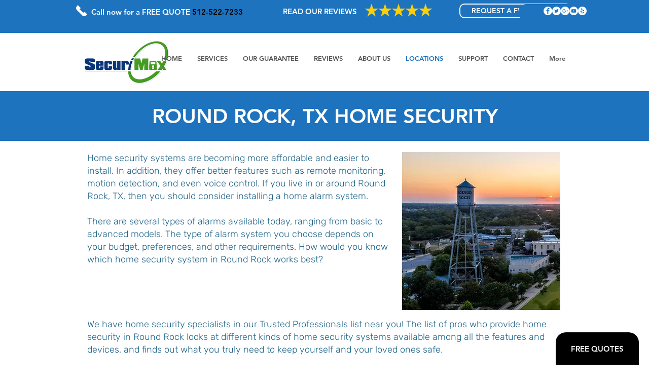

--- FILE ---
content_type: text/javascript; charset=utf-8
request_url: https://w-gcr-app.herokuapp.com/get_script/108147c2-7613-43d5-a986-10077a471484.js
body_size: 14509
content:
(function() {
    class Utils {
        static isLocalStorageAvailable(){
            let test = 'test';
            try {
                localStorage.setItem(test, test);
                localStorage.removeItem(test);
                return true;
            } catch(e) {
                return false;
            }
        }

        static addCSSToPage(cssToAdd) {
            let styleSheet = document.createElement("style");
            styleSheet.innerHTML = cssToAdd;
            document.head.appendChild(styleSheet);
        }

        static setLsWithExpiry(key, value, ttl) {
            if (Utils.isLocalStorageAvailable() === false) {
                return;
            }

            value = value.toString();
            const now = new Date()
            const item = {
                value: value,
                expiry: now.getTime() + ttl,
            }
            localStorage.setItem(key, JSON.stringify(item))
        }

        static getLsWithExpiry(key) {
            if (Utils.isLocalStorageAvailable() === false) {
                return null;
            }

            const itemStr = localStorage.getItem(key)
            if (!itemStr) {
                return null
            }

            const item = JSON.parse(itemStr)
            const now = new Date()
            if (now.getTime() > item.expiry) {
                localStorage.removeItem(key)
                return null
            }

            return item.value.toString();
        }

        static sendXHR(type, url, data, callback=null) {
            let newXHR = new XMLHttpRequest() || new window.ActiveXObject("Microsoft.XMLHTTP");
            newXHR.open(type, url, true);
            newXHR.send(data);
            newXHR.onreadystatechange = function() {
                if (this.status === 200 && this.readyState === 4) {
                    if (callback !== null) {
                        callback(this.response);
                    }
                }
            };
        }
    }

    class SmartGeolocationRedirects {
        constructor(redirectionRules, visitorGeolocationQueryResult) {
            this._visitorGeolocationQueryResult = visitorGeolocationQueryResult;
            this._redirectionRules = redirectionRules;
            this._urlParams = new URLSearchParams(window.location.search);
        }

        _reportRedirect(ruleId) {
            Utils.sendXHR("GET", "https://w-gcr-app.herokuapp.com/rr/191b493a533611ef807462ab20788381" + "/" + ruleId, null, null);
        }

        _runOnboardingFlow() {
            let redirectionRuleId = this._urlParams.get("redirectionRuleId");
            for (let redirectionRule of this._redirectionRules) {
                if (redirectionRule.id === redirectionRuleId) {
                    if (redirectionRule.rule_type === 1) {
                        if (redirectionRule.preserve_path) {
                            const currentPath = location.pathname;
                            let newUrl = new URL(redirectionRule.redirection_url);
                            newUrl = newUrl.protocol + "//" + newUrl.host + currentPath;
                            location.href = newUrl;
                        }
                        else {
                            location.href = redirectionRule.redirection_url;
                        }
                    }
                    else {
                        let previewCountryCode = encodeURIComponent(this._urlParams.get("countryCode")).toLowerCase();
                        let previewCountryName = encodeURIComponent(this._urlParams.get("countryName")).replaceAll('%20', ' ');
                        this._showRedirectionRulePopup(redirectionRule, previewCountryCode, previewCountryName);
                    }

                    break;
                }
            }
        }

        hideRedirectionRulePopup(redirectionRuleId) {
            document.getElementById("ea-gcr-verification").style.display = "none";
            document.querySelector('body').removeAttribute('scroll');
            document.querySelector('body').style.overflowY = "unset";
            Utils.setLsWithExpiry('wgcr' + redirectionRuleId, 'hide', 604800000);
        }

        performPopupRedirection(redirectionRuleId) {
            for (let redirectionRule of this._redirectionRules) {
                if (redirectionRule.id === redirectionRuleId) {
                    Utils.setLsWithExpiry('wgcr' + redirectionRule.id, 'redirect', 604800000);
                    this._reportRedirect(redirectionRule.id);
                    if (redirectionRule.preserve_path) {
                        const currentPath = location.pathname;
                        let newUrl = new URL(redirectionRule.redirection_url);
                        newUrl = newUrl.protocol + "//" + newUrl.host + currentPath;
                        location.href = newUrl;
                    }
                    else {
                        location.href = redirectionRule.redirection_url;
                    }
                }
            }
        }

        _showRedirectionRulePopup(redirectionRule, countryCode=null, countryName=null) {
            if (countryCode === null || countryName === null) {
                countryCode = this._visitorGeolocationQueryResult["country_code"].toLowerCase();
                countryName = this._visitorGeolocationQueryResult.hasOwnProperty("country") ? this._visitorGeolocationQueryResult["country"] : this._visitorGeolocationQueryResult.hasOwnProperty("country_name") ? this._visitorGeolocationQueryResult["country_name"] : "";
            }

            let popupImageComponent = redirectionRule['show_flag_logo'] ? `<div class="ea-gcr-image"> <img src="https://flagcdn.com/` + countryCode + `.svg" /> </div> ` : ``;
            let popupHtmlTemplate = `<div id="ea-gcr-verification"><div class="ea-gcr-verification-main">` + popupImageComponent + `<span class="ea-gcr-title">` + redirectionRule.popup_title.replaceAll('COUNTRY_NAME', countryName) + `</span><span class="ea-gcr-main-text">` + redirectionRule.popup_body.replaceAll('COUNTRY_NAME', countryName) + `</span><div class="ea-gcr-buttons"><button class="ea-gcr-button ea-yes-button" onclick="window.smartGeolocationRedirects.performPopupRedirection('` + redirectionRule.id + `');">` + redirectionRule.confirm_button_text + `</button></div><a class="ea-no-button" onclick="window.smartGeolocationRedirects.hideRedirectionRulePopup('` + redirectionRule.id + `');">` + redirectionRule.cancel_button_text + `</a></div></div></div>`;
            let popupCssTemplate = `#ea-gcr-verification { position: fixed; top: 0; left: 0; right: 0; bottom: 0; -webkit-transition: 500ms; transition: 500ms; z-index: 90000001; } .ea-gcr-verification-main { background-color: ` + redirectionRule.popup_bg_color + `; text-align: center; padding: 25px; border-radius: 5px; position: relative; top: 10px; width: 500px; max-width: 80%; margin: 0 auto; -webkit-box-shadow: 1px 2px 9px 0px rgba(0,0,0,0.3); -moz-box-shadow: 1px 2px 9px 0px rgba(0,0,0,0.3); box-shadow: 1px 2px 9px 0px rgba(0,0,0,0.3); } @media only screen and (min-height: 400px) { .ea-gcr-verification-main { top: 20%; } } .ea-gcr-title, .ea-gcr-main-text { display: block; margin-bottom: 1em; } .ea-gcr-title { font-size: ` + redirectionRule.popup_title_font_size + `px; color: ` + redirectionRule.popup_title_color + `; margin-bottom: 0.5em; } .ea-gcr-button { -webkit-box-shadow: 1px 2px 9px 0px rgba(0,0,0,0.3); -moz-box-shadow: 1px 2px 9px 0px rgba(0,0,0,0.3); box-shadow: 1px 2px 9px 0px rgba(0,0,0,0.3); border: none; display: inline-block; width: 150px; padding: 10px; margin: 5px 10px; } .ea-buttons { display: block; justify-content: center; align-items: center; } .ea-yes-button { font-size: 16px; color: #ffffff; background-color: ` + redirectionRule.confirm_button_bg_color + `; cursor: pointer; } .ea-no-button { color: ` + redirectionRule.cancel_button_color + `; cursor: pointer; font-size: 12px; text-decoration: underline; } .ea-gcr-image { padding-bottom: 30px; } .ea-gcr-image img { width: 75px; }` + redirectionRule.custom_css;
            Utils.addCSSToPage(popupCssTemplate);
            document.querySelector('body').insertAdjacentHTML('afterBegin', popupHtmlTemplate);
            document.querySelector('body').setAttribute('scroll', 'no');
            document.querySelector('body').style.overflowY = "hidden";
        }

        runLogic() {
            if (this._urlParams.get("wgcrOnboarding") !== null && this._urlParams.get("redirectionRuleId") !== null) {
                this._runOnboardingFlow();
                return;
            }

            for (let redirectionRule of this._redirectionRules) {
                let redirectionUrl = redirectionRule.redirection_url;
                if (redirectionRule.countries.indexOf(this._visitorGeolocationQueryResult["country_code"]) > -1) {
                    if (location.href.replaceAll('www.', '') === redirectionRule.redirection_url.replaceAll('www.', '')) {
                        continue;
                    }

                    if (redirectionRule.rule_type === 1) {
                        this._reportRedirect(redirectionRule.id);
                        if (location.hostname !== new URL(redirectionUrl).hostname) {
                            if (redirectionRule.preserve_path) {
                                const currentPath = location.pathname;
                                let newUrl = new URL(redirectionRule.redirection_url);
                                newUrl = newUrl.protocol + "//" + newUrl.host + currentPath;
                                location.href = newUrl;
                            }
                            else {
                                location.href = redirectionRule.redirection_url;
                            }
                            break;
                        }
                        else if (location.href.indexOf(redirectionUrl) === -1) {
                            if (redirectionRule.preserve_path) {
                                const currentPath = location.pathname;
                                let newUrl = new URL(redirectionRule.redirection_url);
                                newUrl = newUrl.protocol + "//" + newUrl.host + currentPath;
                                location.href = newUrl;
                            }
                            else {
                                location.href = redirectionRule.redirection_url;
                            }
                            break;
                        }
                    }
                    else {
                        if (location.hostname === new URL(redirectionUrl).hostname && location.href.indexOf(redirectionUrl) > -1) {
                            continue;
                        }

                        let previousSelection = Utils.getLsWithExpiry('wgcr' + redirectionRule.id);
                        if (previousSelection !== null) {
                            if (previousSelection === 'redirect') {
                                this._reportRedirect(redirectionRule.id);
                                if (redirectionRule.preserve_path) {
                                    const currentPath = location.pathname;
                                    let newUrl = new URL(redirectionRule.redirection_url);
                                    newUrl = newUrl.protocol + "//" + newUrl.host + currentPath;
                                    location.href = newUrl;
                                }
                                else {
                                    location.href = redirectionRule.redirection_url;
                                }
                            }
                            else {
                                continue;
                            }
                        }
                        else {
                            this._showRedirectionRulePopup(redirectionRule);
                        }
                    }
                }
            }
        }
    }

    function WGCR_main() {
        console.log('%c------ Smart Geolocation Redirects by Effective Apps is Initializing ------', 'color: cyan');
        console.log('%c------ Contact us at support@effectify.co for help and questions about the app ------', 'color: cyan');
        if (window.WGCR_SCRIPT_INJECTED === undefined) {
            window.WGCR_SCRIPT_INJECTED = true;
            if (location.href.indexOf("gcrOverride=true") > -1 || Utils.getLsWithExpiry('wgcrOverride') === 'true') {
                Utils.setLsWithExpiry('wgcrOverride', 'true', 259200000);
                return;
            }

            let geolocationCountryDetectionService = navigator.brave !== undefined ? "https://ipapi.co/json" : "https://get.geojs.io/v1/ip/geo.json"
            Utils.sendXHR('GET', geolocationCountryDetectionService, null, function(result) {
                window.smartGeolocationRedirects = new SmartGeolocationRedirects([{"id": "c20c9af8533611ef860c62ab20788381", "rule_type": 1, "rule_name": "International Redirect", "countries": "AF,AL,DZ,AS,AD,AO,AI,AQ,AG,AR,AM,AW,AU,AT,AZ,BH,BD,BB,BY,BE,BZ,BJ,BM,BT,BO,BQ,BA,BW,BV,BR,IO,BN,BG,BF,BI,CV,KH,CM,CA,KY,CF,TD,CL,CN,CX,CC,CO,BS,MP,KM,CK,CR,HR,CU,CW,CY,CZ,CI,CD,DK,DJ,DM,DO,EC,EG,SV,GQ,ER,EE,SZ,ET,FK,FO,FJ,FI,FR,GF,PF,TF,GA,GM,GE,DE,GH,GI,GR,GL,GD,GP,GU,GT,GG,GN,GW,GY,HT,VA,HN,HK,HU,IS,IN,ID,IR,IQ,IE,IM,IL,IT,JM,JP,JE,JO,KZ,KE,KI,KW,KG,LA,LV,LB,LS,LR,LY,LI,LT,LU,MO,MG,MW,MY,MV,ML,MT,MQ,MR,MU,YT,MX,FM,MC,MN,ME,MS,MA,MZ,MM,NA,NR,NP,NL,NC,NZ,NI,NE,NG,NU,NF,KP,MK,NO,OM,PK,PW,PS,PA,PG,PY,PE,PH,PN,PL,PT,PR,QA,MD,CG,MH,RO,RU,RW,RE,BL,SH,KN,LC,MF,PM,VC,WS,SM,ST,SA,SN,RS,SC,SL,SG,SX,SK,SI,SB,SO,ZA,GS,KR,SS,ES,LK,SD,SR,SJ,SE,CH,SY,TW,TJ,HM,TH,TL,TG,TK,TO,TT,TN,TR,TM,TC,TV,UG,UA,AE,GB,TZ,UM,UY,UZ,VU,VE,VN,VG,VI,WF,EH,YE,ZM,ZW,AX", "redirection_url": "https://adt.com", "total_redirects": 13465, "show_flag_logo": true, "popup_bg_color": "#ffffff", "confirm_button_text": "Continue", "confirm_button_bg_color": "#1773b0", "cancel_button_text": "No thanks", "cancel_button_color": "#000000", "popup_title": "Looks like you are from COUNTRY_NAME", "popup_title_font_size": 22, "popup_title_color": "#000000", "popup_body": "<p><span style=\"font-size: 16px;\">Would you like to visit our international site?</span></p>", "preserve_path": false, "custom_css": ""}], JSON.parse(result));
                window.smartGeolocationRedirects.runLogic();
            });
        }
    }

    WGCR_main();
}());